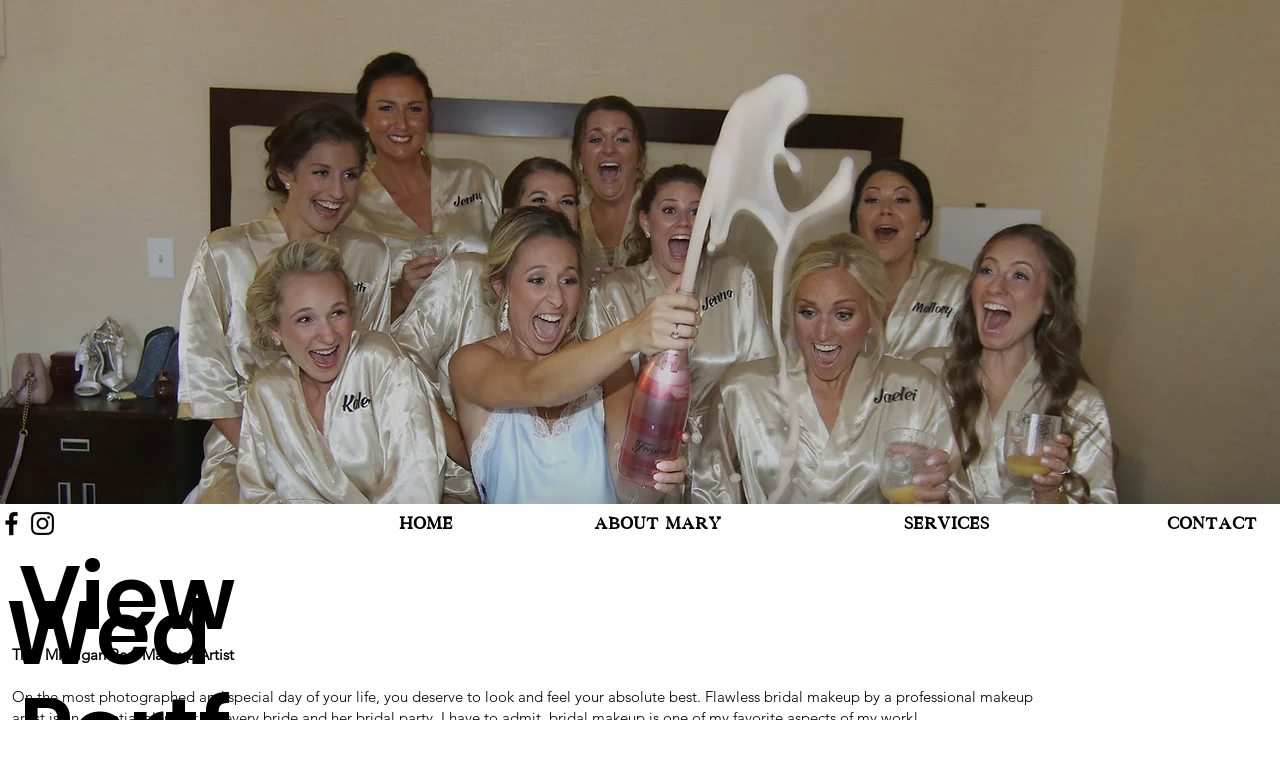

--- FILE ---
content_type: text/css; charset=utf-8
request_url: https://www.famebymary.com/_serverless/pro-gallery-css-v4-server/layoutCss?ver=2&id=comp-ky112ghh&items=3415_2667_4000%7C3500_2940_3278%7C3557_4907_7360%7C3452_1686_2109%7C3368_3145_2998%7C3540_2667_4000%7C3448_2667_4000%7C3521_4000_2667%7C3634_6720_4480%7C3386_4000_2667%7C3516_5472_3648%7C3518_4480_6720%7C3385_4480_6720%7C3535_5472_3648%7C3409_4480_6720%7C3432_4480_6720%7C3672_6720_4480%7C3439_1024_1536%7C3370_2400_3600%7C3515_6720_4480&container=919.3125_1280_908.21875_720&options=layoutParams_cropRatio:1%7ClayoutParams_structure_galleryRatio_value:0%7ClayoutParams_repeatingGroupTypes:%7ClayoutParams_gallerySpacing:0%7CgroupTypes:1%7CnumberOfImagesPerRow:3%7CcollageAmount:0%7CtextsVerticalPadding:0%7CtextsHorizontalPadding:0%7CcalculateTextBoxHeightMode:MANUAL%7CtargetItemSize:220%7CcubeRatio:1%7CexternalInfoHeight:0%7CexternalInfoWidth:0%7CisRTL:false%7CisVertical:false%7CminItemSize:120%7CgroupSize:1%7CchooseBestGroup:true%7CcubeImages:false%7CcubeType:fill%7CsmartCrop:false%7CcollageDensity:0%7CimageMargin:6%7ChasThumbnails:false%7CgalleryThumbnailsAlignment:bottom%7CgridStyle:0%7CtitlePlacement:SHOW_ON_HOVER%7CarrowsSize:23%7CslideshowInfoSize:200%7CimageInfoType:NO_BACKGROUND%7CtextBoxHeight:0%7CscrollDirection:0%7CgalleryLayout:1%7CgallerySizeType:smart%7CgallerySize:4%7CcropOnlyFill:false%7CnumberOfImagesPerCol:3%7CgroupsPerStrip:0%7Cscatter:0%7CenableInfiniteScroll:true%7CthumbnailSpacings:0%7CarrowsPosition:0%7CthumbnailSize:120%7CcalculateTextBoxWidthMode:PERCENT%7CtextBoxWidthPercent:50%7CuseMaxDimensions:false%7CrotatingGroupTypes:%7CfixedColumns:0%7CrotatingCropRatios:%7CgallerySizePx:0%7CplaceGroupsLtr:false
body_size: -32
content:
#pro-gallery-comp-ky112ghh [data-hook="item-container"][data-idx="0"].gallery-item-container{opacity: 1 !important;display: block !important;transition: opacity .2s ease !important;top: 0px !important;left: 0px !important;right: auto !important;height: 230px !important;width: 153px !important;} #pro-gallery-comp-ky112ghh [data-hook="item-container"][data-idx="0"] .gallery-item-common-info-outer{height: 100% !important;} #pro-gallery-comp-ky112ghh [data-hook="item-container"][data-idx="0"] .gallery-item-common-info{height: 100% !important;width: 100% !important;} #pro-gallery-comp-ky112ghh [data-hook="item-container"][data-idx="0"] .gallery-item-wrapper{width: 153px !important;height: 230px !important;margin: 0 !important;} #pro-gallery-comp-ky112ghh [data-hook="item-container"][data-idx="0"] .gallery-item-content{width: 153px !important;height: 230px !important;margin: 0px 0px !important;opacity: 1 !important;} #pro-gallery-comp-ky112ghh [data-hook="item-container"][data-idx="0"] .gallery-item-hover{width: 153px !important;height: 230px !important;opacity: 1 !important;} #pro-gallery-comp-ky112ghh [data-hook="item-container"][data-idx="0"] .item-hover-flex-container{width: 153px !important;height: 230px !important;margin: 0px 0px !important;opacity: 1 !important;} #pro-gallery-comp-ky112ghh [data-hook="item-container"][data-idx="0"] .gallery-item-wrapper img{width: 100% !important;height: 100% !important;opacity: 1 !important;} #pro-gallery-comp-ky112ghh [data-hook="item-container"][data-idx="1"].gallery-item-container{opacity: 1 !important;display: block !important;transition: opacity .2s ease !important;top: 0px !important;left: 159px !important;right: auto !important;height: 230px !important;width: 206px !important;} #pro-gallery-comp-ky112ghh [data-hook="item-container"][data-idx="1"] .gallery-item-common-info-outer{height: 100% !important;} #pro-gallery-comp-ky112ghh [data-hook="item-container"][data-idx="1"] .gallery-item-common-info{height: 100% !important;width: 100% !important;} #pro-gallery-comp-ky112ghh [data-hook="item-container"][data-idx="1"] .gallery-item-wrapper{width: 206px !important;height: 230px !important;margin: 0 !important;} #pro-gallery-comp-ky112ghh [data-hook="item-container"][data-idx="1"] .gallery-item-content{width: 206px !important;height: 230px !important;margin: 0px 0px !important;opacity: 1 !important;} #pro-gallery-comp-ky112ghh [data-hook="item-container"][data-idx="1"] .gallery-item-hover{width: 206px !important;height: 230px !important;opacity: 1 !important;} #pro-gallery-comp-ky112ghh [data-hook="item-container"][data-idx="1"] .item-hover-flex-container{width: 206px !important;height: 230px !important;margin: 0px 0px !important;opacity: 1 !important;} #pro-gallery-comp-ky112ghh [data-hook="item-container"][data-idx="1"] .gallery-item-wrapper img{width: 100% !important;height: 100% !important;opacity: 1 !important;} #pro-gallery-comp-ky112ghh [data-hook="item-container"][data-idx="2"].gallery-item-container{opacity: 1 !important;display: block !important;transition: opacity .2s ease !important;top: 0px !important;left: 371px !important;right: auto !important;height: 230px !important;width: 153px !important;} #pro-gallery-comp-ky112ghh [data-hook="item-container"][data-idx="2"] .gallery-item-common-info-outer{height: 100% !important;} #pro-gallery-comp-ky112ghh [data-hook="item-container"][data-idx="2"] .gallery-item-common-info{height: 100% !important;width: 100% !important;} #pro-gallery-comp-ky112ghh [data-hook="item-container"][data-idx="2"] .gallery-item-wrapper{width: 153px !important;height: 230px !important;margin: 0 !important;} #pro-gallery-comp-ky112ghh [data-hook="item-container"][data-idx="2"] .gallery-item-content{width: 153px !important;height: 230px !important;margin: 0px 0px !important;opacity: 1 !important;} #pro-gallery-comp-ky112ghh [data-hook="item-container"][data-idx="2"] .gallery-item-hover{width: 153px !important;height: 230px !important;opacity: 1 !important;} #pro-gallery-comp-ky112ghh [data-hook="item-container"][data-idx="2"] .item-hover-flex-container{width: 153px !important;height: 230px !important;margin: 0px 0px !important;opacity: 1 !important;} #pro-gallery-comp-ky112ghh [data-hook="item-container"][data-idx="2"] .gallery-item-wrapper img{width: 100% !important;height: 100% !important;opacity: 1 !important;} #pro-gallery-comp-ky112ghh [data-hook="item-container"][data-idx="3"]{display: none !important;} #pro-gallery-comp-ky112ghh [data-hook="item-container"][data-idx="4"]{display: none !important;} #pro-gallery-comp-ky112ghh [data-hook="item-container"][data-idx="5"]{display: none !important;} #pro-gallery-comp-ky112ghh [data-hook="item-container"][data-idx="6"]{display: none !important;} #pro-gallery-comp-ky112ghh [data-hook="item-container"][data-idx="7"]{display: none !important;} #pro-gallery-comp-ky112ghh [data-hook="item-container"][data-idx="8"]{display: none !important;} #pro-gallery-comp-ky112ghh [data-hook="item-container"][data-idx="9"]{display: none !important;} #pro-gallery-comp-ky112ghh [data-hook="item-container"][data-idx="10"]{display: none !important;} #pro-gallery-comp-ky112ghh [data-hook="item-container"][data-idx="11"]{display: none !important;} #pro-gallery-comp-ky112ghh [data-hook="item-container"][data-idx="12"]{display: none !important;} #pro-gallery-comp-ky112ghh [data-hook="item-container"][data-idx="13"]{display: none !important;} #pro-gallery-comp-ky112ghh [data-hook="item-container"][data-idx="14"]{display: none !important;} #pro-gallery-comp-ky112ghh [data-hook="item-container"][data-idx="15"]{display: none !important;} #pro-gallery-comp-ky112ghh [data-hook="item-container"][data-idx="16"]{display: none !important;} #pro-gallery-comp-ky112ghh [data-hook="item-container"][data-idx="17"]{display: none !important;} #pro-gallery-comp-ky112ghh [data-hook="item-container"][data-idx="18"]{display: none !important;} #pro-gallery-comp-ky112ghh [data-hook="item-container"][data-idx="19"]{display: none !important;} #pro-gallery-comp-ky112ghh .pro-gallery-prerender{height:898.6177612704961px !important;}#pro-gallery-comp-ky112ghh {height:898.6177612704961px !important; width:1280px !important;}#pro-gallery-comp-ky112ghh .pro-gallery-margin-container {height:898.6177612704961px !important;}#pro-gallery-comp-ky112ghh .pro-gallery {height:898.6177612704961px !important; width:1280px !important;}#pro-gallery-comp-ky112ghh .pro-gallery-parent-container {height:898.6177612704961px !important; width:1286px !important;}